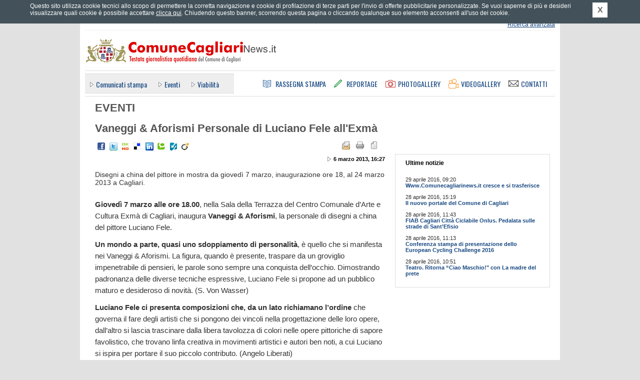

--- FILE ---
content_type: text/html; charset=UTF-8
request_url: https://ufficiostampacagliari.it/news.php?pagina=8501
body_size: 7289
content:
	<!DOCTYPE html PUBLIC "-//W3C//DTD XHTML 1.0 Strict//EN" "http://www.w3.org/TR/xhtml1/DTD/xhtml1-strict.dtd">
	<html xmlns="http://www.w3.org/1999/xhtml" xml:lang="it" lang="it">
	<head>
		<title>Vaneggi &amp; Aforismi Personale di Luciano Fele all'Exm&agrave; - Eventi - Comune Cagliari News</title>
		<meta name="Keywords" http-equiv="Keywords" content="ufficio stampa comune di cagliari, comune di cagliari, comunicati stampa comune di cagliari, conferenze stampa comune di cagliari, notizie comune di cagliari, giornale comune cagliari, rassegna stampa comune cagliari, eventi a cagliari, traffico a cagliari, cultura a cagliari, citt&agrave; di cagliari" />
		<meta name="Description" http-equiv="Description" content="Comune Cagliari News &egrave; il quotidiano online del Comune di Cagliari diretto da Gianfranco Quartu con notizie in tempo reale. Il portale offre news e finestre informative sulle attivit&agrave; del Comune di Cagliari, economia, sport, tecnologia, Internet, spettacoli, musica, cultura, arte, mostre, libri, concerti, cinema." />
		<meta http-equiv="content-type" content="text/html; charset=ISO-8859-1" />
				<link rel="stylesheet" type="text/css" href="https://ufficiostampacagliari.it/styles/main.css" media="screen" title="default" />
		<link rel="stylesheet" type="text/css" href="https://ufficiostampacagliari.it/styles/common.css" media="screen" title="default" />
		<link rel="stylesheet" type="text/css" href="https://ufficiostampacagliari.it/styles/overbox.css" media="screen" title="default" />
		<link rel="stylesheet" type="text/css" href="https://ufficiostampacagliari.it/styles/interna.css" media="screen" title="default" />
<link rel="stylesheet" type="text/css" href="https://ufficiostampacagliari.it/styles/colorbox.css" media="screen" title="default" />
<link rel="stylesheet" type="text/css" href="https://ufficiostampacagliari.it/styles/print_article.css" media="print" />
		<link rel="alternate" type="application/rss+xml" title="Comune Cagliari News - RSS" href="https://ufficiostampacagliari.it/rss.php" />
		
				<link type="text/css" rel="stylesheet" rev="stylesheet" media="screen and (max-width: 960px)" href="https://ufficiostampacagliari.it/styles/mediaquery.css"  />
		<link type="text/css" rel="stylesheet" rev="stylesheet" media="screen and (max-width: 959px) and (min-width: 768px)" href="https://ufficiostampacagliari.it/styles/max768.css"  />
		<link type="text/css" rel="stylesheet" rev="stylesheet" media="screen and (max-width: 767px) and (min-width: 600px)" href="https://ufficiostampacagliari.it/styles/max600.css"  />
		<link type="text/css" rel="stylesheet" rev="stylesheet" media="screen and (max-width: 599px)" href="https://ufficiostampacagliari.it/styles/max480.css"  />
		<link type="text/css" rel="stylesheet" rev="stylesheet" media="screen and (max-width: 472px)" href="https://ufficiostampacagliari.it/styles/max320.css"  />
		
		<link href="https://fonts.googleapis.com/css?family=Oswald" rel="stylesheet" type="text/css" />
		<meta name="viewport" content="width=device-width; initial-scale=1.0" />
					<div id="fb-root"></div>
		<script>(function(d, s, id) {
		  var js, fjs = d.getElementsByTagName(s)[0];
		  if (d.getElementById(id)) return;
		  js = d.createElement(s); js.id = id;
		  js.src = "//connect.facebook.net/it_IT/all.js#xfbml=1&appId=398562446940991";
		  fjs.parentNode.insertBefore(js, fjs);
		}(document, 'script', 'facebook-jssdk'));</script>
		<meta property="fb:admins" content="1084291098"/>
		<meta property="fb:app_id" content="398562446940991"/>
		
		
		<!--[if IE]>
		<link rel="stylesheet" type="text/css" href="https://ufficiostampacagliari.it/styles/ie_all.css" media="screen" title="default" />
		<![endif]-->
		<!--[if IE 8]>
		<link rel="stylesheet" type="text/css" href="https://ufficiostampacagliari.it/styles/ie8.css" media="screen" title="default" />
		<![endif]-->
		<!--[if lte IE 7]>
		<link rel="stylesheet" type="text/css" href="https://ufficiostampacagliari.it/styles/ie_pre8.css" media="screen" title="default" />
		<![endif]-->
		<!--[if lte IE 6]>
		<link rel="stylesheet" type="text/css" href="https://ufficiostampacagliari.it/styles/ie_pre7.css" media="screen" title="default" />
		<![endif]-->
		
		<script type="text/javascript" src="https://ajax.googleapis.com/ajax/libs/jquery/1.7.1/jquery.min.js"></script>
		<script type="text/javascript" src="https://s3-eu-west-1.amazonaws.com/lpcloudfront/widget-cookie-webagency/js/cookie-privacy.min.js"></script>
		<script type="text/javascript" src="https://ufficiostampacagliari.it/js/cookie_privacy_detect.js"></script>
		<script type="text/javascript" src="https://s3-eu-west-1.amazonaws.com/lpcloudfront/widget-cookie-webagency/js/it/cookie-privacy-txt.min.js"></script>
		<script type="text/javascript" src="https://ufficiostampacagliari.it/js/dommanip2.min.js"></script>
		<script type="text/javascript" src="https://ufficiostampacagliari.it/js/overbox.min.js"></script>
		<script type="text/javascript" src="https://ufficiostampacagliari.it/js/functions.js"></script>
		<script type="text/javascript" src="https://ufficiostampacagliari.it/js/jquery.scrollintoview.min.js"></script>
		
<script type="text/javascript" src="js/jquery.colorbox-min.js"></script>

		
		<link rel="shortcut icon" href="/favicon.ico" type="image/vnd.microsoft.icon" />
		
				<meta name="twitter:card" content="summary"/>
		<meta name="twitter:site" content="@Comune_Cagliari"/>
		<meta name="twitter:creator" content="@Comune_Cagliari"/>
				<meta name="twitter:url" content="http://comunecagliarinews.it/news.php?pagina=8501"/>
		<meta name="twitter:title" content="Vaneggi &amp; Aforismi Personale di Luciano Fele all'Exm&agrave; - Eventi - Comune Cagliari News"/>
		<meta name="twitter:description" content="Disegni a china del pittore in mostra da gioved&igrave; 7 marzo, inaugurazione ore 18, al 24 marzo 2013 a Cagliari."/>
		<meta name="twitter:image" content="https://ufficiostampacagliari.it/images/logoTWITTER_comunecagliarinews.png"/>
	</head>
		<body>

		<div id="container1">
			<div id="header">

				<div class="hidden">ComuneCagliariNews.it - Testata giornalistica quotidiana del Comune di Cagliari</div>

				<div class="invis">
					<p><a href="#ank_content">Vai ai contenuti</a></p>
					<p><a href="#ank_canali">Salta il men&ugrave; e vai ai canali delle notizie</a></p>
					<p><a href="https://ufficiostampacagliari.it/index.php">Vai alla homepage</a></p>
				</div>

				
				<div class="head_servizi"><div class="head_servizi_inner">
										<div class="invis"><a href="#ank_noricerca">Salta il modulo di ricerca</a></div>
					<div class="head_ricerca">
						<form action="https://ufficiostampacagliari.it/cerca.php" id="as_form_semp" method="get">
							<div class="ric_semplice">
								<input type="hidden" name="a" value="risultati" />
								<input type="hidden" name="fromform" value="1" />
								<input type="hidden" name="as_crit" value="1" />
								<h1 class="invis">Ricerca</h1>
								<input class="txt" type="text" name="as_keywords" title="Inserisci parole chiave per la ricerca" />
								<input class="btn" type="image" src="https://ufficiostampacagliari.it/images/all_header_btcerca.png" alt="Cerca" title="Cerca" />
							</div>
						</form>
						<div class="ric_avanzata">
							<span class="layoutsix"><a href="https://ufficiostampacagliari.it/cerca.php" accesskey="9">Ricerca avanzata</a></span>
						</div>
					</div>

					<a name="ank_noricerca" id="ank_noricerca"></a>
					<h1 class="invis">Servizi</h1>
					<div class="servizi_link">
						<div class="layoutsix arealogin"><a href="areariservata.php"   id="arealogin_link"><span>Effettua il login</span></a>
								<ul><li><a href="areariservata.php" id="arealogin_link_giornalisti">Area riservata giornalisti</a></li><li><a href="areariservata_commenti.php"  id="arealogin_link_commenti">Commenta gli articoli</a></li></ul>
							</div>
						<span class="layoutsix newsletter"><a href="https://ufficiostampacagliari.it/newsletter.php"><span class="invis">Newsletter</span></a></span>
						<span class="layoutsix rss"><a href="https://ufficiostampacagliari.it/rssinfo.php"><span class="invis">RSS</span></a></span>
						<span class="layoutsix facebook"><a href="http://www.facebook.com/comunecagliarinews.it" rel="external"><span class="invis">Facebook</span></a></span>
						<span class="layoutsix twitter"><a href="http://twitter.com/Comune_Cagliari" rel="external"><span class="invis">Twitter</span></a></span>
						<span class="layoutsix googleplus"><a href="https://plus.google.com/u/0/b/113152386017663038462/113152386017663038462/posts" rel="external"><span class="invis">Google +</span></a></span>
						<span class="layoutsix youtube"><a href="http://www.youtube.com/user/ComuneCagliariNews" rel="external"><span class="invis">YouTube</span></a></span>
					</div>
					
					<div class="clear"></div>
				</div></div>

				<div class="link_home"><a accesskey="1" href="https://ufficiostampacagliari.it/index.php" title="Vai alla homepage"><span class="invis">Vai alla homepage</span></a></div>
				
				<div class="head_menus">
					<div class="head_canali"><div class="head_canali_a">
						<a name="ank_canali" id="ank_canali"></a>
						<h1 class="head_canali_title invis"><span class="invis">Canali</span></h1>
						<div class="head_canali_inner">
							<ul><li><a href="https://ufficiostampacagliari.it/canale.php?pagina=1">Comunicati&nbsp;stampa</a></li>
<li class="selected"><a href="https://ufficiostampacagliari.it/canale.php?pagina=7">Eventi</a></li>
<li><a href="https://ufficiostampacagliari.it/canale.php?pagina=5">Viabilit&agrave;</a></li>
</ul>						</div>
						
						<div class="clear"></div>
					</div></div>
				
					<div class="head_pagine">
						<h1 class="invis">Sezioni</h1>
						
						<div class="link_rassegna"><a accesskey="3" href="https://ufficiostampacagliari.it/rassegnastampa.php" title="Rassegna Stampa"><span>Rassegna Stampa</span></a></div>
						<div class="link_reportage"><a accesskey="4" href="https://ufficiostampacagliari.it/reportage.php" title="Reportage"><span>Reportage</span></a></div>
						<div class="link_photogal"><a accesskey="5" href="https://ufficiostampacagliari.it/photogallery.php" title="Photogallery"><span>Photogallery</span></a></div>
						<div class="link_videogal"><a accesskey="6" href="https://ufficiostampacagliari.it/videogallery.php" title="Videogallery"><span>Videogallery</span></a></div>
						<div class="link_contatti"><a href="https://ufficiostampacagliari.it/contatti.php" title="Contatti"><span>Contatti</span></a></div>
					</div>
				</div>
				
				<!-- blocco meteo -->
							</div>

			<div id="container2">
                            
                                                            
				<a name="ank_content" id="ank_content"></a>
				<div class="col_sinistra">
									<div class="lc_canale_head">
						<div class="canale_titolo"><h1>Eventi</h1></div>
					</div>
									
				<!-- blocco con titolo news, ecc. -->
				<div class="lc_news_titolo">
										
					<div class="titolo"><h2>Vaneggi &amp; Aforismi Personale di Luciano Fele all'Exm&agrave;</h2></div>

					<div class="servizi s_due" id="functions_links">
						<div class="email"><a href="news_funzioni.php?a=2&amp;pagina=8501&amp;sottopagina=1&amp;type=2" title="Suggerisci questo articolo a un amico" onclick="return article_send_email(8501, 1, 2);"><span>Suggerisci questo articolo a un amico</span></a></div>
						<div class="pdf"><a href="news_funzioni.php?a=1&amp;pagina=8501&amp;type=2" title="Scarica l'articolo in formato PDF"><span>Scarica in formato PDF</span></a></div>
					</div>
						<div class="print_hide social_networks">
		<div class="invis">Condividi su Social Network:</div>
		<ul>
						<li class="facebook"><a href="http://www.facebook.com/sharer.php?u=http%3A%2F%2Fcomunecagliarinews.it%2Fnews.php%3Fpagina%3D8501" title="Condividi su Facebook" rel="external"><span class="invis">Facebook</span></a></li>
			<li class="twitter"><a rel="external" title="Twitter" href="http://twitter.com/share?_=0972740001768513287&amp;count=horizontal&amp;original_referer=http%3A%2F%2Fcomunecagliarinews.it%2Fnews.php%3Fpagina%3D8501&amp;text=Vaneggi+%26+Aforismi+Personale+di+Luciano+Fele+all%27Exm%C3%83%C2%A0+%40Comune_Cagliari&amp;url=http%3A%2F%2Fcomunecagliarinews.it%2Fnews.php%3Fpagina%3D8501"><span class="invis">Twitter</span></a></li>
			<li class="oknotizie"><a href="http://oknotizie.alice.it/post?url=http%3A%2F%2Fcomunecagliarinews.it%2Fnews.php%3Fpagina%3D8501&amp;title=Vaneggi+%26amp%3B+Aforismi+Personale+di+Luciano+Fele+all%27Exm%26agrave%3B" title="Condividi su OKNOtizie" rel="external"><span class="invis">OKNOtizie</span></a></li>
			<li class="delicious"><a href="http://del.icio.us/post?v=4&amp;noui&amp;jump=close&amp;url=http%3A%2F%2Fcomunecagliarinews.it%2Fnews.php%3Fpagina%3D8501&amp;title=Vaneggi+%26amp%3B+Aforismi+Personale+di+Luciano+Fele+all%27Exm%26agrave%3B" title="Condividi su Delicious" rel="external"><span class="invis">Delicious</span></a></li>
			<li class="linkedin"><a href="http://www.linkedin.com/shareArticle?mini=true&amp;url=http%3A%2F%2Fcomunecagliarinews.it%2Fnews.php%3Fpagina%3D8501&amp;title=Vaneggi+%26amp%3B+Aforismi+Personale+di+Luciano+Fele+all%27Exm%26agrave%3B&amp;summary=Disegni+a+china+del+pittore+in+mostra+da+gioved%26igrave%3B+7+marzo%2C+inaugurazione+ore+18%2C+al+24+marzo+2013+a+Cagliari.&amp;source=Ufficio Stampa del Comune di Cagliari" title="Condividi su LinkedIn" rel="external"><span class="invis">LinkedIn</span></a></li>
			<li class="technorati"><a href="http://technorati.com/faves?add=http%3A%2F%2Fcomunecagliarinews.it%2Fnews.php%3Fpagina%3D8501" title="Condividi su Technorati" rel="external"><span class="invis">Technorati</span></a></li>
						<li class="badzu"><a href="http://www.badzu.net/submit?action=it&amp;link=http%3A%2F%2Fcomunecagliarinews.it%2Fnews.php%3Fpagina%3D8501&amp;title=Vaneggi+%26amp%3B+Aforismi+Personale+di+Luciano+Fele+all%27Exm%26agrave%3B&amp;segnalazione=Disegni+a+china+del+pittore+in+mostra+da+gioved%26igrave%3B+7+marzo%2C+inaugurazione+ore+18%2C+al+24+marzo+2013+a+Cagliari." title="Condividi su Badzu" rel="external"><span class="invis">Badzu</span></a></li>
			<li class="viadeo"><a href="http://www.viadeo.com/shareit/share/?url=http%3A%2F%2Fcomunecagliarinews.it%2Fnews.php%3Fpagina%3D8501&amp;title=Vaneggi+%26amp%3B+Aforismi+Personale+di+Luciano+Fele+all%27Exm%26agrave%3B&amp;overview=Disegni+a+china+del+pittore+in+mostra+da+gioved%26igrave%3B+7+marzo%2C+inaugurazione+ore+18%2C+al+24+marzo+2013+a+Cagliari.&amp;urllanguage=it" title="Condividi su Viadeo" rel="external"><span class="invis">Viadeo</span></a></li>
		</ul>
		<div class="clear"></div>
	</div>
	 <div class="clear"></div> 	<div class="data">
								<span class="layoutsix data_pubbl">6 marzo 2013, 16:27</span> 	</div> 					<div class="clear"></div>
				</div>

				<div class="lc_news_abstract">
					Disegni a china del pittore in mostra da gioved&igrave; 7 marzo, inaugurazione ore 18, al 24 marzo 2013 a Cagliari.				</div>
				
								
				<div class="lc_news_text">
					<p>
	<strong>Gioved&igrave; 7 marzo alle ore 18.00</strong>, nella Sala della Terrazza del Centro Comunale d&rsquo;Arte e Cultura Exm&agrave; di Cagliari, inaugura <strong>Vaneggi &amp; Aforismi</strong>, la personale di disegni a china del pittore Luciano Fele.</p>
<p>
	<strong>Un mondo a parte, quasi uno sdoppiamento di personalit&agrave;</strong>, &egrave; quello che si manifesta nei Vaneggi &amp; Aforismi. La figura, quando &egrave; presente, traspare da un groviglio impenetrabile di pensieri, le parole sono sempre una conquista dell&rsquo;occhio. Dimostrando padronanza delle diverse tecniche espressive, Luciano Fele si propone ad un pubblico maturo e desideroso di novit&agrave;. (S. Von Wasser)</p>
<p>
	<strong>Luciano Fele</strong> <strong>ci presenta composizioni che, da un lato richiamano l&rsquo;ordine</strong> che governa il fare degli artisti che si pongono dei vincoli nella progettazione delle loro opere, dall&rsquo;altro si lascia trascinare dalla libera tavolozza di colori nelle opere pittoriche di sapore favolistico, che trovano linfa creativa in movimenti artistici e autori ben noti, a cui Luciano si ispira per portare il suo piccolo contributo. (Angelo Liberati)</p>
<p>
	<strong>Luciano Fele</strong> nasce a Nuoro nel 1948 e fin dall&rsquo;infanzia si trasferisce con la famiglia a Cagliari, dove tuttora risiede e lavora. Vorrebbe frequentare il Liceo Artistico, perch&eacute; da sempre &egrave; attratto dal disegno e dalla pittura, ma &egrave; costretto a dedicarsi ad altri studi, che non lo appassionano; cosi &egrave; solo in et&agrave; adulta che pu&ograve; frequentare le indimenticabili lezioni del Maestro Franco D&rsquo;Urso. In seguito sperimenter&agrave; varie tecniche di incisione con l&rsquo;artista Andreina Argiolas. Da una decina d&rsquo;anni frequenta una scuola privata, dove si &egrave; avvalso delle lezioni dei maestri Franco Meloni, Katia Cianchi, Sergio Conti e in ultimo Angelo Liberati. Le origini barbaricine riaffiorano nei suoi quadri, in cui figure dure, quasi scolpite nel granito, contrastano con i colori vivacissimi; appartengono a questa produzione le opere del gruppo &ldquo;Graniti di colore&rdquo;. Contemporaneamente, a conferma di una duplice natura, disegna quelli che lui stesso definisce &ldquo;I vaneggi di Fele&rdquo;: grovigli di figure e pensieri.</p>
<p>
	<strong>La mostra sar&agrave; visitabile fino al 24 marzo</strong></p>				</div>
				
                <div class="comments_post">
                                <div class="comment_title">

                                    <h2><a id="see_comments"></a>
                                                                                    Nessun commento                                                                            </h2>
                                                                        <div class="login_comment"><a href="areariservata_commenti.php?pagina=8501">Fai login o registrati per commentare</a></div>
                                                                    </div>
                                <div class="comment_list">
                                        <script type="text/javascript">

           	          function delete_comment(id_element){


								 $.post('comment_delete.php',{ 'id_comm':  id_element ,"id_post": '8501'} , function( data ) {
								 	if(data == 1)
                                       $('#single_comment_'+id_element).remove();
								   else
									   	alert('Non puoi cancellare questo commento');
								});
					  }
                                            $(document).ready(function(){
                                                    $("form#input_form").submit(function() {
                                                            $(".msg_ins_ok").html('');
                                                            var message = $('#message').attr('value');
                                                            var post = '8501';
                                                          //   var comm = '0';
                                                             var comm = '0';

                                                            if(document.getElementById("message").value!=""){
                                                                $("div#show"+comm).fadeOut(100);
                                                                $("div#no_comm").hide();
															   // 	alert("ok")
                                                                $.ajax({
                                                                        type: "POST",
                                                                        url: "comment_insert.php",
                                                                        data: "message="+message+"&id_post="+post+"&id_comm="+comm,
                                                                        cache: false,
                                                                        success: function(html) {
                                                                            if(document.getElementById("message").value!=""){
                                                                                document.getElementById("message").value="";
																				if($("div#show"+comm).html()){
																					var tmp_old_html = '';
                                                                                    $("div#show"+comm+" .single_comment").each(function(){
	                                                                                    	var   class_block = ($(this).hasClass('single_comment_respond'))  ?  ' single_comment_respond' : '';
                                                                                         	tmp_old_html += "<div class=\"single_comment"+class_block+"\">"+$(this).html()+"</div>";
                                                                                    });
																					html =  tmp_old_html + html;
																				}
                                                                                $("div#show"+comm).html(html);
                                                                                $("div#show"+comm).fadeIn(200);
                                                                                $("div#show"+comm).scrollintoview({ duration: "normal" });
																				if(comm > 0)
																					window.location.href = 'news.php?pagina='+post;
                                                                            }
                                                                        }
                                                                });
                                                            }
                                                    return false;
                                                    });
                                            });
                                        </script>

                                        <script type="text/javascript">
                                             $(document).ready(function(){
                                                 $(".like_comment a").click(function() {
                                                     var id = $(this).attr("id");
                                                     var post = '8501';
                                                     var comm = '0';
                                                     var user = '';

                                                     $(this).fadeOut(100);
                                                     $.ajax({
                                                         type: "POST",
                                                         url: "comment_like.php",
                                                         data: 'idl='+ id +'&idp='+ post +'&idu=' + user +'&idc=' + comm,
                                                         cache: false,
                                                         success: function(html) {
                                                             $("#like_comment"+id).html(html);
                                                             $("#like_comment"+id).fadeIn(200);
                                                         }
                                                     });

                                                     return false;

                                                 });
                                             });
                                        </script>

                                        <div id="no_comm">Non &egrave; stato ancora inserito nessun commento. Vuoi essere il primo?</div>
                                        <div id="show0" class="show_msg">
                                                                                    </div>
                                        <a name="insert"></a>
                                </div><!--	comment_list	-->

                        </div><!--	comments_post  -->

                        <div class="comments_post">
                                <h2 class="post_a_comm">Inserisci un commento</h2>
                                <a name="form_comment"></a>
                                <div class="comments_post_inner">
                                                                                    <p>Devi effettuare il <a href="areariservata_commenti.php?pagina=8501">Log-in</a> o <a href="registrazione_commenti.php?pagina=8501">Registrarti</a> per poter commentare</p>
                                                                        </div>
                        </div>


                <!-- FINE BOX COMMENTI-->





			</div>
			
			<div class="col_destra">
					<div class="rc_ultimenotizie"><div class="rc_ultimenotizie_a">
					<h1 class="rc_ultimenotizie_title">Ultime notizie</h1>
					<div class="rc_ultimenotizie_cont"> 	<div class="tabtc_news_block">
						
						<div class="date">29 aprile 2016, 09:20</div>
						<div class="title">
							<a href="news.php?pagina=16576">Www.Comunecagliarinews.it cresce e si trasferisce</a>
						</div>
						<div class="clear"></div>
					</div>
	<div class="tabtc_news_block">
						
						<div class="date">28 aprile 2016, 15:19</div>
						<div class="title">
							<a href="news.php?pagina=16575">Il nuovo portale del Comune di Cagliari</a>
						</div>
						<div class="clear"></div>
					</div>
	<div class="tabtc_news_block">
						
						<div class="date">28 aprile 2016, 11:43</div>
						<div class="title">
							<a href="news.php?pagina=16574">FIAB Cagliari Citt&agrave; Ciclabile Onlus. Pedalata sulle strade di Sant&rsquo;Efisio</a>
						</div>
						<div class="clear"></div>
					</div>
	<div class="tabtc_news_block">
						
						<div class="date">28 aprile 2016, 11:13</div>
						<div class="title">
							<a href="news.php?pagina=16573">Conferenza stampa di presentazione dello European Cycling Challenge 2016</a>
						</div>
						<div class="clear"></div>
					</div>
	<div class="tabtc_news_block">
						
						<div class="date">28 aprile 2016, 10:51</div>
						<div class="title">
							<a href="news.php?pagina=16572">Teatro. Ritorna &ldquo;Ciao Maschio!&quot; con La madre del prete</a>
						</div>
						<div class="clear"></div>
					</div>
		</div>
				</div></div>
				<div class="rc_ultimenotizie_lower"></div> 			</div>
						<div class="clear"></div>
		</div>

		<div id="footer">
			<div class="footer_links">
				<h1 class="invis">Pagine utili</h1>
				<div class="links_list">
					<ul><li><a href="https://ufficiostampacagliari.it/news_su_mappa.php">News su mappa</a></li><li><a href="https://ufficiostampacagliari.it/meteo.php">Meteo</a></li><li><a href="https://ufficiostampacagliari.it/istituzionale.php?pagina=38">Termini&nbsp;d'uso</a></li><li><a href="https://ufficiostampacagliari.it/istituzionale.php?pagina=35">Stage&nbsp;all'Ufficio&nbsp;Stampa</a></li><li><a href="https://ufficiostampacagliari.it/istituzionale.php?pagina=34">Accessibilit&agrave;</a></li><li><a href="https://ufficiostampacagliari.it/istituzionale.php?pagina=33">La&nbsp;Redazione</a></li>		<li><a href="https://ufficiostampacagliari.it/mappa.php" accesskey="0">Mappa del sito</a></li>
								<li><a href="https://ufficiostampacagliari.it/contatti.php">Contatti</a></li>
								<li><a href="https://ufficiostampacagliari.it/informativa_estesa_cookie.php">Cookie policy</a></li>
							</ul>				</div>

				<br class="clear" />
			</div>

			<div class="footer_piva">
				Comune Cagliari News - Testata giornalistica quotidiana del Comune di Cagliari.<br />
				Via Roma 145, 09124 Cagliari - P.&nbsp;IVA 00147990923.<br />
				Testata giornalistica registrata al Tribunale di Cagliari in data 05.12.2005
				al n. 31/05 - Direttore responsabile: Gianfranco Luigi Quartu.
			</div>

			<div class="footer_credits">
				<div class="ilmeteo">
					Dati meteo: <a rel="external" href="http://www.ilmeteo.it/">ilMeteo.it</a>
				</div>
				<div class="biz">Powered by: <a href="http://www.bizconsulting.it/" rel="external">bizConsulting S.r.l.</a></div>
				<div class="bollini">
					<a class="access" href="http://www.pubbliaccesso.gov.it/logo/logo.php?sid=83a62c40" title="Link a sito esterno - Pubbliaccesso"><span class="invis">Link al sito Pubbliaccesso attestante il superamento, ai sensi della Legge n. 4/2004, della verifica tecnica di accessibilit&agrave;."</span></a>
					<a class="valid-html" href="http://validator.w3.org/check?uri=referer"><span class="invis">Link al sito w3.org attestante la validit&agrave; dell' xhtml"</span></a>
					<a class="valid-css" href="http://jigsaw.w3.org/css-validator/check/referer?profile=css3&amp;usermedium=all&amp;warning=1"><span class="invis">Link al sito w3.org attestante la validit&agrave; dei css"</span></a>
				</div>
				<div class="clear"></div>
			</div>
		</div>
	</div>
			<script type="text/javascript">
			<!--
			init_functions_links(8501, 1, "news");
			//-->
		</script>
		
<script type="text/javascript">
var gaJsHost = (("https:" == document.location.protocol) ? "https://ssl." : "http://www.");
document.write(unescape("%3Cscript src='" + gaJsHost + "google-analytics.com/ga.js' type='text/javascript'%3E%3C/script%3E"));
</script>
<script type="text/javascript">
var pageTracker = _gat._getTracker("UA-5143004-1");
pageTracker._initData();
pageTracker._trackPageview();
</script>
	</body>
	</html>
	

--- FILE ---
content_type: text/css
request_url: https://ufficiostampacagliari.it/styles/colorbox.css
body_size: 1291
content:
/*
    ColorBox Core Style
    The following rules are the styles that are consistant between themes.
    Avoid changing this area to maintain compatability with future versions of ColorBox.
*/
#colorbox, #cboxOverlay, #cboxWrapper{position:absolute; top:0; left:0; z-index:9999; overflow:hidden;}
#cboxOverlay{position:fixed; width:100%; height:100%;}
#cboxMiddleLeft, #cboxBottomLeft{clear:left;}
#cboxContent{position:relative; overflow:hidden;}
#cboxLoadedContent{overflow:auto;}
#cboxLoadedContent iframe{display:block; width:100%; height:100%; border:0;}
#cboxTitle{margin:0;}
#cboxLoadingOverlay, #cboxLoadingGraphic{position:absolute; top:0; left:0; width:100%;}
#cboxPrevious, #cboxNext, #cboxClose, #cboxSlideshow{cursor:pointer;}

/* 
    Example user style
    The following rules are ordered and tabbed in a way that represents the
    order/nesting of the generated HTML, so that the structure easier to understand.
*/
#cboxOverlay{background:url(../images/colorbox/overlay.png) repeat 0 0;}
#colorbox{}
    #cboxTopLeft{width:21px; height:21px; background:url(../images/colorbox/controls.png) no-repeat -100px 0;}
    #cboxTopRight{width:21px; height:21px; background:url(../images/colorbox/controls.png) no-repeat -129px 0;}
    #cboxBottomLeft{width:21px; height:21px; background:url(../images/colorbox/controls.png) no-repeat -100px -29px;}
    #cboxBottomRight{width:21px; height:21px; background:url(../images/colorbox/controls.png) no-repeat -129px -29px;}
    #cboxMiddleLeft{width:21px; background:url(../images/colorbox/controls.png) left top repeat-y;}
    #cboxMiddleRight{width:21px; background:url(../images/colorbox/controls.png) right top repeat-y;}
    #cboxTopCenter{height:21px; background:url(../images/colorbox/border.png) 0 0 repeat-x;}
    #cboxBottomCenter{height:21px; background:url(../images/colorbox/border.png) 0 -29px repeat-x;}
    #cboxContent{background:#fff;}
        #cboxLoadedContent{margin-bottom:28px;}
        #cboxTitle{position:absolute; bottom:4px; left:0; text-align:center; width:100%; color:#949494;}
        #cboxCurrent{position:absolute; bottom:4px; left:58px; color:#949494;}
        #cboxSlideshow{position:absolute; bottom:4px; right:30px; color:#0092ef;}
        #cboxPrevious{position:absolute; bottom:0; left:0px; background:url(../images/colorbox/controls.png) no-repeat -75px 0px; width:25px; height:25px; text-indent:-9999px;}
        #cboxPrevious.hover{background-position:-75px -25px;}
        #cboxNext{position:absolute; bottom:0; left:27px; background:url(../images/colorbox/controls.png) no-repeat -50px 0px; width:25px; height:25px; text-indent:-9999px;}
        #cboxNext.hover{background-position:-50px -25px;}
        #cboxLoadingOverlay{background:url(../images/colorbox/loading_background.png) no-repeat center center;}
        #cboxLoadingGraphic{background:url(../images/colorbox/loading.gif) no-repeat center center;}
        #cboxClose{position:absolute; bottom:0; right:0; background:url(../images/colorbox/controls.png) no-repeat -25px 0px; width:25px; height:25px; text-indent:-9999px;}
        #cboxClose.hover{background-position:-25px -25px;}

/*
    The following fixes png-transparency for IE6.  
    It is also necessary for png-transparency in IE7 & IE8 to avoid 'black halos' with the fade transition
    
    Since this method does not support CSS background-positioning, it is incompatible with CSS sprites.
    Colorbox preloads navigation hover classes to account for this.
    
    !! Important Note: AlphaImageLoader src paths are relative to the HTML document,
    while regular CSS background images are relative to the CSS document.
*/
/*.cboxIE #cboxTopLeft{background:transparent; filter: progid:DXImageTransform.Microsoft.AlphaImageLoader(src='images/colorbox/internet_explorer/borderTopLeft.png', sizingMethod='scale');}
.cboxIE #cboxTopCenter{background:transparent; filter: progid:DXImageTransform.Microsoft.AlphaImageLoader(src='images/colorbox/internet_explorer/borderTopCenter.png', sizingMethod='scale');}
.cboxIE #cboxTopRight{background:transparent; filter: progid:DXImageTransform.Microsoft.AlphaImageLoader(src='images/colorbox/internet_explorer/borderTopRight.png', sizingMethod='scale');}
.cboxIE #cboxBottomLeft{background:transparent; filter: progid:DXImageTransform.Microsoft.AlphaImageLoader(src='images/colorbox/internet_explorer/borderBottomLeft.png', sizingMethod='scale');}
.cboxIE #cboxBottomCenter{background:transparent; filter: progid:DXImageTransform.Microsoft.AlphaImageLoader(src='images/colorbox/internet_explorer/borderBottomCenter.png', sizingMethod='scale');}
.cboxIE #cboxBottomRight{background:transparent; filter: progid:DXImageTransform.Microsoft.AlphaImageLoader(src='images/colorbox/internet_explorer/borderBottomRight.png', sizingMethod='scale');}
.cboxIE #cboxMiddleLeft{background:transparent; filter: progid:DXImageTransform.Microsoft.AlphaImageLoader(src='images/colorbox/internet_explorer/borderMiddleLeft.png', sizingMethod='scale');}
.cboxIE #cboxMiddleRight{background:transparent; filter: progid:DXImageTransform.Microsoft.AlphaImageLoader(src='images/colorbox/internet_explorer/borderMiddleRight.png', sizingMethod='scale');}
*/